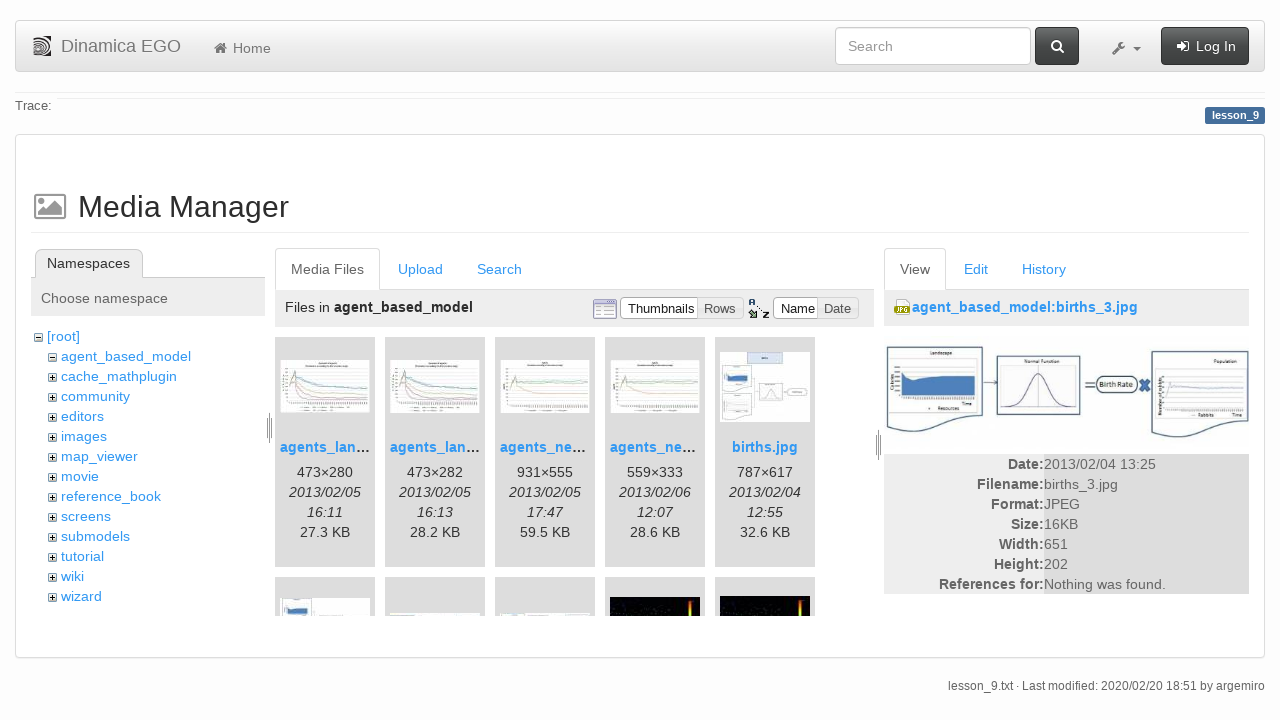

--- FILE ---
content_type: text/html; charset=utf-8
request_url: https://www.csr.ufmg.br/dinamica/dokuwiki/doku.php?id=lesson_9&image=agent_based_model%3Abirths_3.jpg&ns=agent_based_model&tab_details=view&do=media&tab_files=files
body_size: 8885
content:
<!DOCTYPE html>
<html xmlns="http://www.w3.org/1999/xhtml" xml:lang="en"
  lang="en" dir="ltr" class="no-js">
<head>
  <meta charset="UTF-8" />
  <meta http-equiv="X-UA-Compatible" content="IE=edge" />
  <title>lesson_9 [Dinamica EGO]</title>
  <script>(function(H){H.className=H.className.replace(/\bno-js\b/,'js')})(document.documentElement)</script>
  <meta name="viewport" content="width=device-width,initial-scale=1" />
  <link rel="shortcut icon" href="/dinamica/dokuwiki/lib/tpl/bootstrap3/images/favicon.ico" />
<link rel="apple-touch-icon" href="/dinamica/dokuwiki/lib/tpl/bootstrap3/images/apple-touch-icon.png" />
      <link type="text/css" rel="stylesheet" href="/dinamica/dokuwiki/lib/tpl/bootstrap3/assets/bootstrap/css/bootstrap.min.css" />
    <link type="text/css" rel="stylesheet" href="/dinamica/dokuwiki/lib/tpl/bootstrap3/assets/font-awesome/css/font-awesome.min.css" />
  <script type="text/javascript">/*<![CDATA[*/
    var TPL_CONFIG = {"tableFullWidth":1};
  /*!]]>*/</script>
  <meta name="generator" content="DokuWiki"/>
<meta name="robots" content="noindex,nofollow"/>
<link rel="search" type="application/opensearchdescription+xml" href="/dinamica/dokuwiki/lib/exe/opensearch.php" title="Dinamica EGO"/>
<link rel="start" href="/dinamica/dokuwiki/"/>
<link rel="contents" href="/dinamica/dokuwiki/doku.php?id=lesson_9&amp;do=index" title="Sitemap"/>
<link rel="alternate" type="application/rss+xml" title="Recent Changes" href="/dinamica/dokuwiki/feed.php"/>
<link rel="alternate" type="application/rss+xml" title="Current namespace" href="/dinamica/dokuwiki/feed.php?mode=list&amp;ns="/>
<link rel="alternate" type="text/html" title="Plain HTML" href="/dinamica/dokuwiki/doku.php?do=export_xhtml&amp;id=lesson_9"/>
<link rel="alternate" type="text/plain" title="Wiki Markup" href="/dinamica/dokuwiki/doku.php?do=export_raw&amp;id=lesson_9"/>
<link rel="stylesheet" type="text/css" href="/dinamica/dokuwiki/lib/exe/css.php?t=bootstrap3&amp;tseed=3aaee8ac0576a207c79c412156c1e2a8"/>
<!--[if gte IE 9]><!-->
<script type="text/javascript">/*<![CDATA[*/var NS='';var JSINFO = {"id":"lesson_9","namespace":"","relation":{"imageflow":null},"plugin_imagemap_mldummy":"\/dinamica\/dokuwiki\/lib\/exe\/fetch.php?media=wiki:dokuwiki-128.png","plugin_folded":{"hide":"hide","reveal":"reveal"},"ga":{"trackingId":"UA-67512405-1","anonymizeIp":true,"action":"media","trackOutboundLinks":false,"options":[],"pageview":"\/dinamica\/dokuwiki\/lesson_9?image=agent_based_model%3Abirths_3.jpg&ns=agent_based_model&tab_details=view&tab_files=files"},"move_renameokay":false};
/*!]]>*/</script>
<script type="text/javascript" charset="utf-8" src="/dinamica/dokuwiki/lib/exe/jquery.php?tseed=23f888679b4f1dc26eef34902aca964f"></script>
<script type="text/javascript" charset="utf-8" src="/dinamica/dokuwiki/lib/exe/js.php?t=bootstrap3&amp;tseed=3aaee8ac0576a207c79c412156c1e2a8"></script>
<!--<![endif]-->
  <script type="text/javascript" src="/dinamica/dokuwiki/lib/tpl/bootstrap3/assets/bootstrap/js/bootstrap.min.js"></script>
  <style type="text/css">
    body { padding-top: 20px; }
    .toc-affix { z-index:1024; top:10px; right:10px; }
  </style>
  <!-- HTML5 shim and Respond.js for IE8 support of HTML5 elements and media queries -->
  <!-- WARNING: Respond.js doesn't work if you view the page via file:// -->
  <!--[if lt IE 9]>
  <script type="text/javascript" src="https://oss.maxcdn.com/html5shiv/3.7.2/html5shiv.min.js"></script>
  <script type="text/javascript" src="https://oss.maxcdn.com/respond/1.4.2/respond.min.js"></script>
  <![endif]-->
</head>
<body class="default page-on-panel">
  <!--[if IE 8 ]><div id="IE8"><![endif]-->
  <div id="dokuwiki__site" class="container-fluid">
    <div id="dokuwiki__top" class="site dokuwiki mode_media tpl_bootstrap3    ">

      
      <!-- header -->
      <div id="dokuwiki__header">
        <nav class="navbar  navbar-default" role="navigation">

  <div class="container-fluid">

    <div class="navbar-header">

      <button class="navbar-toggle" type="button" data-toggle="collapse" data-target=".navbar-collapse">
        <span class="icon-bar"></span>
        <span class="icon-bar"></span>
        <span class="icon-bar"></span>
      </button>

      <a href="/dinamica/dokuwiki/doku.php?id=start"  accesskey="h" title="[H]" class="navbar-brand"><img src="/dinamica/dokuwiki/lib/tpl/bootstrap3/images/logo.png" alt="Dinamica EGO" class="pull-left" id="dw__logo" width="20" height="20" /> <span id="dw__title" >Dinamica EGO</span></a>
    </div>

    <div class="collapse navbar-collapse">

      <ul class="nav navbar-nav" id="dw__navbar">
        <li>
  <a href="/dinamica/dokuwiki/doku.php?id=start" ><i class="fa fa-fw fa-home"></i> Home</a></li>
      </ul>

      <div class="navbar-right">

                  <form action="/dinamica/dokuwiki/doku.php?id=start" accept-charset="utf-8" class="navbar-form navbar-left search" id="dw__search" method="get" role="search"><div class="no"><div class="form-group"><input type="hidden" name="do" value="search" /><input id="qsearch__in" type="search" placeholder="Search" accesskey="f" name="id" class="edit form-control" title="[F]" /></div> <button type="submit" class="btn btn-default" title="Search"><i class="fa fa-fw fa-search"></i><span class="hidden-lg hidden-md hidden-sm"> Search</span></button><div id="qsearch__out" class="panel panel-default ajax_qsearch JSpopup"></div></div></form>        
        
<ul class="nav navbar-nav" id="dw__tools">


  <li class="dropdown">

    <a href="#" class="dropdown-toggle" data-toggle="dropdown" title="">
      <i class="fa fa-fw fa-wrench"></i> <span class="hidden-lg hidden-md hidden-sm">Tools</span> <span class="caret"></span>
    </a>

    <ul class="dropdown-menu tools" role="menu">
    
      <li class="dropdown-header">
        <i class="fa fa-fw fa-user"></i> User Tools      </li>
      
            <li class="divider" role="separator"></li>
      
    
      <li class="dropdown-header">
        <i class="fa fa-fw fa-wrench"></i> Site Tools      </li>
      <li class="active"><a href="/dinamica/dokuwiki/doku.php?id=lesson_9&amp;do=media&amp;ns="  class="action media" rel="nofollow" title="Media Manager"><i class="fa fa-fw fa-picture-o"></i> Media Manager</a></li><li><a href="/dinamica/dokuwiki/doku.php?id=lesson_9&amp;do=index"  class="action index" accesskey="x" rel="nofollow" title="Sitemap [X]"><i class="fa fa-fw fa-sitemap"></i> Sitemap</a></li>
            <li class="divider" role="separator"></li>
      
    
      <li class="dropdown-header">
        <i class="fa fa-fw fa-file"></i> Page Tools      </li>
      <li><a href="/dinamica/dokuwiki/doku.php?id=lesson_9&amp;do="  class="action show" accesskey="v" rel="nofollow" title="Show page [V]"><i class="fa fa-fw fa-pencil-square-o"></i> Show page</a></li><li><a href="/dinamica/dokuwiki/doku.php?id=lesson_9&amp;do=revisions"  class="action revs" accesskey="o" rel="nofollow" title="Old revisions [O]"><i class="fa fa-fw fa-clock-o"></i> Old revisions</a></li><li><a href="/dinamica/dokuwiki/doku.php?id=lesson_9&amp;do=backlink"  class="action backlink" rel="nofollow" title="Backlinks"><i class="fa fa-fw fa-link"></i> Backlinks</a></li><li><a href="javascript:void(0);" class="fold_unfold_all" onclick="fold_unfold_all();" rel="nofollow" title="Fold/unfold all"><span>Fold/unfold all</span></a></li><li class="plugin_move_page"><a href=""><span>Rename Page</span></a></li><li><a href="/dinamica/dokuwiki/doku.php?id=lesson_9&amp;do=export_odt"  class="action export_odt" rel="nofollow" title="ODT export"><span>ODT export</span></a></li><li><a href="#dokuwiki__top"  class="action top" accesskey="t" rel="nofollow" title="Back to top [T]"><i class="fa fa-fw fa-chevron-up"></i> Back to top</a></li>
      
        </ul>
  </li>


</ul>


        <ul class="nav navbar-nav">

          
                    <li>
            <span class="dw__actions">
              <a href="/dinamica/dokuwiki/doku.php?id=lesson_9&amp;do=login&amp;sectok="  class="action login" rel="nofollow" title="Log In"><i class="fa fa-fw fa-sign-in"></i> Log In</a>            </span>
          </li>
          
        </ul>

        
      </div>

    </div>
  </div>
</nav>

      </div>
      <!-- /header -->

            
            <div id="dw__breadcrumbs">
        <hr/>
                        <div class="dw__breadcrumbs hidden-print">
          <span class="bchead">Trace:</span>        </div>
                <hr/>
      </div>
      
      <p class="pageId text-right">
        <span class="label label-primary">lesson_9</span>
      </p>

      <div id="dw__msgarea">
              </div>

      <main class="main row" role="main">

        
        <!-- ********** CONTENT ********** -->
        <article id="dokuwiki__content" class="container-fluid" >

          <div class="panel panel-default" > 
            <div class="page group panel-body">

                                          
              <div class="toc-affix pull-right hidden-print" data-spy="affix" data-offset-top="150">
                              </div>

              <!-- wikipage start -->
              <div id="mediamanager__page">
<h1>Media Manager</h1>
<div class="panel namespaces">
<h2>Namespaces</h2>
<div class="panelHeader">Choose namespace</div>
<div class="panelContent" id="media__tree">

<ul class="idx">
<li class="media level0 open"><img src="/dinamica/dokuwiki/lib/images/minus.gif" alt="−" /><div class="li"><a href="/dinamica/dokuwiki/doku.php?id=lesson_9&amp;ns=&amp;tab_files=files&amp;do=media&amp;tab_details=view&amp;image=agent_based_model%3Abirths_3.jpg" class="idx_dir">[root]</a></div>
<ul class="idx">
<li class="media level1 open"><img src="/dinamica/dokuwiki/lib/images/minus.gif" alt="−" /><div class="li"><a href="/dinamica/dokuwiki/doku.php?id=lesson_9&amp;ns=agent_based_model&amp;tab_files=files&amp;do=media&amp;tab_details=view&amp;image=agent_based_model%3Abirths_3.jpg" class="idx_dir">agent_based_model</a></div></li>
<li class="media level1 closed"><img src="/dinamica/dokuwiki/lib/images/plus.gif" alt="+" /><div class="li"><a href="/dinamica/dokuwiki/doku.php?id=lesson_9&amp;ns=cache_mathplugin&amp;tab_files=files&amp;do=media&amp;tab_details=view&amp;image=agent_based_model%3Abirths_3.jpg" class="idx_dir">cache_mathplugin</a></div></li>
<li class="media level1 closed"><img src="/dinamica/dokuwiki/lib/images/plus.gif" alt="+" /><div class="li"><a href="/dinamica/dokuwiki/doku.php?id=lesson_9&amp;ns=community&amp;tab_files=files&amp;do=media&amp;tab_details=view&amp;image=agent_based_model%3Abirths_3.jpg" class="idx_dir">community</a></div></li>
<li class="media level1 closed"><img src="/dinamica/dokuwiki/lib/images/plus.gif" alt="+" /><div class="li"><a href="/dinamica/dokuwiki/doku.php?id=lesson_9&amp;ns=editors&amp;tab_files=files&amp;do=media&amp;tab_details=view&amp;image=agent_based_model%3Abirths_3.jpg" class="idx_dir">editors</a></div></li>
<li class="media level1 closed"><img src="/dinamica/dokuwiki/lib/images/plus.gif" alt="+" /><div class="li"><a href="/dinamica/dokuwiki/doku.php?id=lesson_9&amp;ns=images&amp;tab_files=files&amp;do=media&amp;tab_details=view&amp;image=agent_based_model%3Abirths_3.jpg" class="idx_dir">images</a></div></li>
<li class="media level1 closed"><img src="/dinamica/dokuwiki/lib/images/plus.gif" alt="+" /><div class="li"><a href="/dinamica/dokuwiki/doku.php?id=lesson_9&amp;ns=map_viewer&amp;tab_files=files&amp;do=media&amp;tab_details=view&amp;image=agent_based_model%3Abirths_3.jpg" class="idx_dir">map_viewer</a></div></li>
<li class="media level1 closed"><img src="/dinamica/dokuwiki/lib/images/plus.gif" alt="+" /><div class="li"><a href="/dinamica/dokuwiki/doku.php?id=lesson_9&amp;ns=movie&amp;tab_files=files&amp;do=media&amp;tab_details=view&amp;image=agent_based_model%3Abirths_3.jpg" class="idx_dir">movie</a></div></li>
<li class="media level1 closed"><img src="/dinamica/dokuwiki/lib/images/plus.gif" alt="+" /><div class="li"><a href="/dinamica/dokuwiki/doku.php?id=lesson_9&amp;ns=reference_book&amp;tab_files=files&amp;do=media&amp;tab_details=view&amp;image=agent_based_model%3Abirths_3.jpg" class="idx_dir">reference_book</a></div></li>
<li class="media level1 closed"><img src="/dinamica/dokuwiki/lib/images/plus.gif" alt="+" /><div class="li"><a href="/dinamica/dokuwiki/doku.php?id=lesson_9&amp;ns=screens&amp;tab_files=files&amp;do=media&amp;tab_details=view&amp;image=agent_based_model%3Abirths_3.jpg" class="idx_dir">screens</a></div></li>
<li class="media level1 closed"><img src="/dinamica/dokuwiki/lib/images/plus.gif" alt="+" /><div class="li"><a href="/dinamica/dokuwiki/doku.php?id=lesson_9&amp;ns=submodels&amp;tab_files=files&amp;do=media&amp;tab_details=view&amp;image=agent_based_model%3Abirths_3.jpg" class="idx_dir">submodels</a></div></li>
<li class="media level1 closed"><img src="/dinamica/dokuwiki/lib/images/plus.gif" alt="+" /><div class="li"><a href="/dinamica/dokuwiki/doku.php?id=lesson_9&amp;ns=tutorial&amp;tab_files=files&amp;do=media&amp;tab_details=view&amp;image=agent_based_model%3Abirths_3.jpg" class="idx_dir">tutorial</a></div></li>
<li class="media level1 closed"><img src="/dinamica/dokuwiki/lib/images/plus.gif" alt="+" /><div class="li"><a href="/dinamica/dokuwiki/doku.php?id=lesson_9&amp;ns=wiki&amp;tab_files=files&amp;do=media&amp;tab_details=view&amp;image=agent_based_model%3Abirths_3.jpg" class="idx_dir">wiki</a></div></li>
<li class="media level1 closed"><img src="/dinamica/dokuwiki/lib/images/plus.gif" alt="+" /><div class="li"><a href="/dinamica/dokuwiki/doku.php?id=lesson_9&amp;ns=wizard&amp;tab_files=files&amp;do=media&amp;tab_details=view&amp;image=agent_based_model%3Abirths_3.jpg" class="idx_dir">wizard</a></div></li>
</ul></li>
</ul>
</div>
</div>
<div class="panel filelist">
<h2 class="a11y">Media Files</h2>
<ul class="tabs">
<li><strong>Media Files</strong></li>
<li><a href="/dinamica/dokuwiki/doku.php?id=lesson_9&amp;tab_files=upload&amp;do=media&amp;tab_details=view&amp;image=agent_based_model%3Abirths_3.jpg&amp;ns=agent_based_model">Upload</a></li>
<li><a href="/dinamica/dokuwiki/doku.php?id=lesson_9&amp;tab_files=search&amp;do=media&amp;tab_details=view&amp;image=agent_based_model%3Abirths_3.jpg&amp;ns=agent_based_model">Search</a></li>
</ul>
<div class="panelHeader">
<h3>Files in <strong>agent_based_model</strong></h3>
<form class="options" method="get" action="/dinamica/dokuwiki/doku.php?id=lesson_9" accept-charset="utf-8"><div class="no">
<input type="hidden" name="do" value="media" /><input type="hidden" name="tab_files" value="files" /><input type="hidden" name="tab_details" value="view" /><input type="hidden" name="image" value="agent_based_model:births_3.jpg" /><input type="hidden" name="ns" value="agent_based_model" /><ul>
<li class="listType"><label class="thumbs" for="listType__thumbs"><input type="radio" id="listType__thumbs" name="list_dwmedia" value="thumbs" checked="checked" /> <span>Thumbnails</span></label>
<label class="rows" for="listType__rows"><input type="radio" id="listType__rows" name="list_dwmedia" value="rows" /> <span>Rows</span></label>
</li>
<li class="sortBy"><label class="name" for="sortBy__name"><input type="radio" id="sortBy__name" name="sort_dwmedia" value="name" checked="checked" /> <span>Name</span></label>
<label class="date" for="sortBy__date"><input type="radio" id="sortBy__date" name="sort_dwmedia" value="date" /> <span>Date</span></label>
</li>
<li><button type="submit">Apply</button>
</li>
</ul>
</div></form>
</div>
<div class="panelContent">
<ul class="thumbs"><li><dl title="agent_based_model:agents_landscape.jpg">
<dt><a id="l_:agent_based_model:agents_landscape.jpg" class="image thumb" href="/dinamica/dokuwiki/doku.php?id=lesson_9&amp;image=agent_based_model%3Aagents_landscape.jpg&amp;ns=agent_based_model&amp;tab_details=view&amp;do=media&amp;tab_files=files"><img src="/dinamica/dokuwiki/lib/exe/fetch.php?w=90&amp;h=53&amp;t=1360080714&amp;tok=772ef4&amp;media=agent_based_model:agents_landscape.jpg" alt="agent_based_model:agents_landscape.jpg" /></a></dt>
<dd class="name"><a href="/dinamica/dokuwiki/doku.php?id=lesson_9&amp;image=agent_based_model%3Aagents_landscape.jpg&amp;ns=agent_based_model&amp;tab_details=view&amp;do=media&amp;tab_files=files" id="h_:agent_based_model:agents_landscape.jpg">agents_landscape.jpg</a></dd>
<dd class="size">473&#215;280</dd>
<dd class="date">2013/02/05 16:11</dd>
<dd class="filesize">27.3 KB</dd>
</dl></li>
<li><dl title="agent_based_model:agents_landscape2.jpg">
<dt><a id="l_:agent_based_model:agents_landscape2.jpg" class="image thumb" href="/dinamica/dokuwiki/doku.php?id=lesson_9&amp;image=agent_based_model%3Aagents_landscape2.jpg&amp;ns=agent_based_model&amp;tab_details=view&amp;do=media&amp;tab_files=files"><img src="/dinamica/dokuwiki/lib/exe/fetch.php?w=90&amp;h=53&amp;t=1360080828&amp;tok=cbfb0f&amp;media=agent_based_model:agents_landscape2.jpg" alt="agent_based_model:agents_landscape2.jpg" /></a></dt>
<dd class="name"><a href="/dinamica/dokuwiki/doku.php?id=lesson_9&amp;image=agent_based_model%3Aagents_landscape2.jpg&amp;ns=agent_based_model&amp;tab_details=view&amp;do=media&amp;tab_files=files" id="h_:agent_based_model:agents_landscape2.jpg">agents_landscape2.jpg</a></dd>
<dd class="size">473&#215;282</dd>
<dd class="date">2013/02/05 16:13</dd>
<dd class="filesize">28.2 KB</dd>
</dl></li>
<li><dl title="agent_based_model:agents_new.jpg">
<dt><a id="l_:agent_based_model:agents_new.jpg" class="image thumb" href="/dinamica/dokuwiki/doku.php?id=lesson_9&amp;image=agent_based_model%3Aagents_new.jpg&amp;ns=agent_based_model&amp;tab_details=view&amp;do=media&amp;tab_files=files"><img src="/dinamica/dokuwiki/lib/exe/fetch.php?w=90&amp;h=53&amp;t=1360086442&amp;tok=c89ec0&amp;media=agent_based_model:agents_new.jpg" alt="agent_based_model:agents_new.jpg" /></a></dt>
<dd class="name"><a href="/dinamica/dokuwiki/doku.php?id=lesson_9&amp;image=agent_based_model%3Aagents_new.jpg&amp;ns=agent_based_model&amp;tab_details=view&amp;do=media&amp;tab_files=files" id="h_:agent_based_model:agents_new.jpg">agents_new.jpg</a></dd>
<dd class="size">931&#215;555</dd>
<dd class="date">2013/02/05 17:47</dd>
<dd class="filesize">59.5 KB</dd>
</dl></li>
<li><dl title="agent_based_model:agents_new2.jpg">
<dt><a id="l_:agent_based_model:agents_new2.jpg" class="image thumb" href="/dinamica/dokuwiki/doku.php?id=lesson_9&amp;image=agent_based_model%3Aagents_new2.jpg&amp;ns=agent_based_model&amp;tab_details=view&amp;do=media&amp;tab_files=files"><img src="/dinamica/dokuwiki/lib/exe/fetch.php?w=90&amp;h=53&amp;t=1360152448&amp;tok=12f17b&amp;media=agent_based_model:agents_new2.jpg" alt="agent_based_model:agents_new2.jpg" /></a></dt>
<dd class="name"><a href="/dinamica/dokuwiki/doku.php?id=lesson_9&amp;image=agent_based_model%3Aagents_new2.jpg&amp;ns=agent_based_model&amp;tab_details=view&amp;do=media&amp;tab_files=files" id="h_:agent_based_model:agents_new2.jpg">agents_new2.jpg</a></dd>
<dd class="size">559&#215;333</dd>
<dd class="date">2013/02/06 12:07</dd>
<dd class="filesize">28.6 KB</dd>
</dl></li>
<li><dl title="agent_based_model:births.jpg">
<dt><a id="l_:agent_based_model:births.jpg" class="image thumb" href="/dinamica/dokuwiki/doku.php?id=lesson_9&amp;image=agent_based_model%3Abirths.jpg&amp;ns=agent_based_model&amp;tab_details=view&amp;do=media&amp;tab_files=files"><img src="/dinamica/dokuwiki/lib/exe/fetch.php?w=90&amp;h=70&amp;t=1359982536&amp;tok=d43c49&amp;media=agent_based_model:births.jpg" alt="agent_based_model:births.jpg" /></a></dt>
<dd class="name"><a href="/dinamica/dokuwiki/doku.php?id=lesson_9&amp;image=agent_based_model%3Abirths.jpg&amp;ns=agent_based_model&amp;tab_details=view&amp;do=media&amp;tab_files=files" id="h_:agent_based_model:births.jpg">births.jpg</a></dd>
<dd class="size">787&#215;617</dd>
<dd class="date">2013/02/04 12:55</dd>
<dd class="filesize">32.6 KB</dd>
</dl></li>
<li><dl title="agent_based_model:births_2.jpg">
<dt><a id="l_:agent_based_model:births_2.jpg" class="image thumb" href="/dinamica/dokuwiki/doku.php?id=lesson_9&amp;image=agent_based_model%3Abirths_2.jpg&amp;ns=agent_based_model&amp;tab_details=view&amp;do=media&amp;tab_files=files"><img src="/dinamica/dokuwiki/lib/exe/fetch.php?w=90&amp;h=57&amp;t=1359982642&amp;tok=d3d60e&amp;media=agent_based_model:births_2.jpg" alt="agent_based_model:births_2.jpg" /></a></dt>
<dd class="name"><a href="/dinamica/dokuwiki/doku.php?id=lesson_9&amp;image=agent_based_model%3Abirths_2.jpg&amp;ns=agent_based_model&amp;tab_details=view&amp;do=media&amp;tab_files=files" id="h_:agent_based_model:births_2.jpg">births_2.jpg</a></dd>
<dd class="size">787&#215;502</dd>
<dd class="date">2013/02/04 12:57</dd>
<dd class="filesize">29.2 KB</dd>
</dl></li>
<li><dl title="agent_based_model:births_3.jpg">
<dt><a id="l_:agent_based_model:births_3.jpg" class="image thumb" href="/dinamica/dokuwiki/doku.php?id=lesson_9&amp;image=agent_based_model%3Abirths_3.jpg&amp;ns=agent_based_model&amp;tab_details=view&amp;do=media&amp;tab_files=files"><img src="/dinamica/dokuwiki/lib/exe/fetch.php?w=90&amp;h=27&amp;t=1359984312&amp;tok=db5765&amp;media=agent_based_model:births_3.jpg" alt="agent_based_model:births_3.jpg" /></a></dt>
<dd class="name"><a href="/dinamica/dokuwiki/doku.php?id=lesson_9&amp;image=agent_based_model%3Abirths_3.jpg&amp;ns=agent_based_model&amp;tab_details=view&amp;do=media&amp;tab_files=files" id="h_:agent_based_model:births_3.jpg">births_3.jpg</a></dd>
<dd class="size">651&#215;202</dd>
<dd class="date">2013/02/04 13:25</dd>
<dd class="filesize">15.6 KB</dd>
</dl></li>
<li><dl title="agent_based_model:births_4.jpg">
<dt><a id="l_:agent_based_model:births_4.jpg" class="image thumb" href="/dinamica/dokuwiki/doku.php?id=lesson_9&amp;image=agent_based_model%3Abirths_4.jpg&amp;ns=agent_based_model&amp;tab_details=view&amp;do=media&amp;tab_files=files"><img src="/dinamica/dokuwiki/lib/exe/fetch.php?w=90&amp;h=27&amp;t=1359985706&amp;tok=461768&amp;media=agent_based_model:births_4.jpg" alt="agent_based_model:births_4.jpg" /></a></dt>
<dd class="name"><a href="/dinamica/dokuwiki/doku.php?id=lesson_9&amp;image=agent_based_model%3Abirths_4.jpg&amp;ns=agent_based_model&amp;tab_details=view&amp;do=media&amp;tab_files=files" id="h_:agent_based_model:births_4.jpg">births_4.jpg</a></dd>
<dd class="size">877&#215;270</dd>
<dd class="date">2013/02/04 13:48</dd>
<dd class="filesize">24.2 KB</dd>
</dl></li>
<li><dl title="agent_based_model:coelhos.jpg">
<dt><a id="l_:agent_based_model:coelhos.jpg" class="image thumb" href="/dinamica/dokuwiki/doku.php?id=lesson_9&amp;image=agent_based_model%3Acoelhos.jpg&amp;ns=agent_based_model&amp;tab_details=view&amp;do=media&amp;tab_files=files"><img src="/dinamica/dokuwiki/lib/exe/fetch.php?w=90&amp;h=60&amp;t=1360072440&amp;tok=81da68&amp;media=agent_based_model:coelhos.jpg" alt="agent_based_model:coelhos.jpg" /></a></dt>
<dd class="name"><a href="/dinamica/dokuwiki/doku.php?id=lesson_9&amp;image=agent_based_model%3Acoelhos.jpg&amp;ns=agent_based_model&amp;tab_details=view&amp;do=media&amp;tab_files=files" id="h_:agent_based_model:coelhos.jpg">coelhos.jpg</a></dd>
<dd class="size">979&#215;663</dd>
<dd class="date">2013/02/05 13:54</dd>
<dd class="filesize">97.9 KB</dd>
</dl></li>
<li><dl title="agent_based_model:coelhos2.jpg">
<dt><a id="l_:agent_based_model:coelhos2.jpg" class="image thumb" href="/dinamica/dokuwiki/doku.php?id=lesson_9&amp;image=agent_based_model%3Acoelhos2.jpg&amp;ns=agent_based_model&amp;tab_details=view&amp;do=media&amp;tab_files=files"><img src="/dinamica/dokuwiki/lib/exe/fetch.php?w=90&amp;h=61&amp;t=1360254330&amp;tok=47fac4&amp;media=agent_based_model:coelhos2.jpg" alt="agent_based_model:coelhos2.jpg" /></a></dt>
<dd class="name"><a href="/dinamica/dokuwiki/doku.php?id=lesson_9&amp;image=agent_based_model%3Acoelhos2.jpg&amp;ns=agent_based_model&amp;tab_details=view&amp;do=media&amp;tab_files=files" id="h_:agent_based_model:coelhos2.jpg">coelhos2.jpg</a></dd>
<dd class="size">587&#215;398</dd>
<dd class="date">2013/02/07 16:25</dd>
<dd class="filesize">63.1 KB</dd>
</dl></li>
<li><dl title="agent_based_model:coelhos4.jpg">
<dt><a id="l_:agent_based_model:coelhos4.jpg" class="image thumb" href="/dinamica/dokuwiki/doku.php?id=lesson_9&amp;image=agent_based_model%3Acoelhos4.jpg&amp;ns=agent_based_model&amp;tab_details=view&amp;do=media&amp;tab_files=files"><img src="/dinamica/dokuwiki/lib/exe/fetch.php?w=90&amp;h=89&amp;t=1360254922&amp;tok=2c037b&amp;media=agent_based_model:coelhos4.jpg" alt="agent_based_model:coelhos4.jpg" /></a></dt>
<dd class="name"><a href="/dinamica/dokuwiki/doku.php?id=lesson_9&amp;image=agent_based_model%3Acoelhos4.jpg&amp;ns=agent_based_model&amp;tab_details=view&amp;do=media&amp;tab_files=files" id="h_:agent_based_model:coelhos4.jpg">coelhos4.jpg</a></dd>
<dd class="size">377&#215;376</dd>
<dd class="date">2013/02/07 16:35</dd>
<dd class="filesize">11.2 KB</dd>
</dl></li>
<li><dl title="agent_based_model:deaths_by_starvation.jpg">
<dt><a id="l_:agent_based_model:deaths_by_starvation.jpg" class="image thumb" href="/dinamica/dokuwiki/doku.php?id=lesson_9&amp;image=agent_based_model%3Adeaths_by_starvation.jpg&amp;ns=agent_based_model&amp;tab_details=view&amp;do=media&amp;tab_files=files"><img src="/dinamica/dokuwiki/lib/exe/fetch.php?w=90&amp;h=53&amp;t=1360343896&amp;tok=25b94b&amp;media=agent_based_model:deaths_by_starvation.jpg" alt="agent_based_model:deaths_by_starvation.jpg" /></a></dt>
<dd class="name"><a href="/dinamica/dokuwiki/doku.php?id=lesson_9&amp;image=agent_based_model%3Adeaths_by_starvation.jpg&amp;ns=agent_based_model&amp;tab_details=view&amp;do=media&amp;tab_files=files" id="h_:agent_based_model:deaths_by_starvation.jpg">deaths_by_starvation.jpg</a></dd>
<dd class="size">932&#215;555</dd>
<dd class="date">2013/02/08 17:18</dd>
<dd class="filesize">63.4 KB</dd>
</dl></li>
<li><dl title="agent_based_model:deaths_by_starvation2.jpg">
<dt><a id="l_:agent_based_model:deaths_by_starvation2.jpg" class="image thumb" href="/dinamica/dokuwiki/doku.php?id=lesson_9&amp;image=agent_based_model%3Adeaths_by_starvation2.jpg&amp;ns=agent_based_model&amp;tab_details=view&amp;do=media&amp;tab_files=files"><img src="/dinamica/dokuwiki/lib/exe/fetch.php?w=90&amp;h=53&amp;t=1360343978&amp;tok=5eec68&amp;media=agent_based_model:deaths_by_starvation2.jpg" alt="agent_based_model:deaths_by_starvation2.jpg" /></a></dt>
<dd class="name"><a href="/dinamica/dokuwiki/doku.php?id=lesson_9&amp;image=agent_based_model%3Adeaths_by_starvation2.jpg&amp;ns=agent_based_model&amp;tab_details=view&amp;do=media&amp;tab_files=files" id="h_:agent_based_model:deaths_by_starvation2.jpg">deaths_by_starvation2.jpg</a></dd>
<dd class="size">652&#215;389</dd>
<dd class="date">2013/02/08 17:19</dd>
<dd class="filesize">36.2 KB</dd>
</dl></li>
<li><dl title="agent_based_model:deaths_by_starvation3.jpg">
<dt><a id="l_:agent_based_model:deaths_by_starvation3.jpg" class="image thumb" href="/dinamica/dokuwiki/doku.php?id=lesson_9&amp;image=agent_based_model%3Adeaths_by_starvation3.jpg&amp;ns=agent_based_model&amp;tab_details=view&amp;do=media&amp;tab_files=files"><img src="/dinamica/dokuwiki/lib/exe/fetch.php?w=90&amp;h=53&amp;t=1360344068&amp;tok=dc42f4&amp;media=agent_based_model:deaths_by_starvation3.jpg" alt="agent_based_model:deaths_by_starvation3.jpg" /></a></dt>
<dd class="name"><a href="/dinamica/dokuwiki/doku.php?id=lesson_9&amp;image=agent_based_model%3Adeaths_by_starvation3.jpg&amp;ns=agent_based_model&amp;tab_details=view&amp;do=media&amp;tab_files=files" id="h_:agent_based_model:deaths_by_starvation3.jpg">deaths_by_starvation3.jpg</a></dd>
<dd class="size">559&#215;333</dd>
<dd class="date">2013/02/08 17:21</dd>
<dd class="filesize">29.9 KB</dd>
</dl></li>
<li><dl title="agent_based_model:dfferent_intakes.jpg">
<dt><a id="l_:agent_based_model:dfferent_intakes.jpg" class="image thumb" href="/dinamica/dokuwiki/doku.php?id=lesson_9&amp;image=agent_based_model%3Adfferent_intakes.jpg&amp;ns=agent_based_model&amp;tab_details=view&amp;do=media&amp;tab_files=files"><img src="/dinamica/dokuwiki/lib/exe/fetch.php?w=90&amp;h=57&amp;t=1360081724&amp;tok=e00932&amp;media=agent_based_model:dfferent_intakes.jpg" alt="agent_based_model:dfferent_intakes.jpg" /></a></dt>
<dd class="name"><a href="/dinamica/dokuwiki/doku.php?id=lesson_9&amp;image=agent_based_model%3Adfferent_intakes.jpg&amp;ns=agent_based_model&amp;tab_details=view&amp;do=media&amp;tab_files=files" id="h_:agent_based_model:dfferent_intakes.jpg">dfferent_intakes.jpg</a></dd>
<dd class="size">550&#215;352</dd>
<dd class="date">2013/02/05 16:28</dd>
<dd class="filesize">37.5 KB</dd>
</dl></li>
<li><dl title="agent_based_model:gini_calculation.jpg">
<dt><a id="l_:agent_based_model:gini_calculation.jpg" class="image thumb" href="/dinamica/dokuwiki/doku.php?id=lesson_9&amp;image=agent_based_model%3Agini_calculation.jpg&amp;ns=agent_based_model&amp;tab_details=view&amp;do=media&amp;tab_files=files"><img src="/dinamica/dokuwiki/lib/exe/fetch.php?w=90&amp;h=22&amp;t=1361205812&amp;tok=b22976&amp;media=agent_based_model:gini_calculation.jpg" alt="agent_based_model:gini_calculation.jpg" /></a></dt>
<dd class="name"><a href="/dinamica/dokuwiki/doku.php?id=lesson_9&amp;image=agent_based_model%3Agini_calculation.jpg&amp;ns=agent_based_model&amp;tab_details=view&amp;do=media&amp;tab_files=files" id="h_:agent_based_model:gini_calculation.jpg">gini_calculation.jpg</a></dd>
<dd class="size">451&#215;111</dd>
<dd class="date">2013/02/18 16:43</dd>
<dd class="filesize">5.4 KB</dd>
</dl></li>
<li><dl title="agent_based_model:gini_calculation1.jpg">
<dt><a id="l_:agent_based_model:gini_calculation1.jpg" class="image thumb" href="/dinamica/dokuwiki/doku.php?id=lesson_9&amp;image=agent_based_model%3Agini_calculation1.jpg&amp;ns=agent_based_model&amp;tab_details=view&amp;do=media&amp;tab_files=files"><img src="/dinamica/dokuwiki/lib/exe/fetch.php?w=90&amp;h=74&amp;t=1361201338&amp;tok=bd7385&amp;media=agent_based_model:gini_calculation1.jpg" alt="agent_based_model:gini_calculation1.jpg" /></a></dt>
<dd class="name"><a href="/dinamica/dokuwiki/doku.php?id=lesson_9&amp;image=agent_based_model%3Agini_calculation1.jpg&amp;ns=agent_based_model&amp;tab_details=view&amp;do=media&amp;tab_files=files" id="h_:agent_based_model:gini_calculation1.jpg">gini_calculation1.jpg</a></dd>
<dd class="size">287&#215;237</dd>
<dd class="date">2013/02/18 15:28</dd>
<dd class="filesize">5.1 KB</dd>
</dl></li>
<li><dl title="agent_based_model:gini_calculation2.jpg">
<dt><a id="l_:agent_based_model:gini_calculation2.jpg" class="image thumb" href="/dinamica/dokuwiki/doku.php?id=lesson_9&amp;image=agent_based_model%3Agini_calculation2.jpg&amp;ns=agent_based_model&amp;tab_details=view&amp;do=media&amp;tab_files=files"><img src="/dinamica/dokuwiki/lib/exe/fetch.php?w=90&amp;h=30&amp;t=1361201338&amp;tok=f6b4a3&amp;media=agent_based_model:gini_calculation2.jpg" alt="agent_based_model:gini_calculation2.jpg" /></a></dt>
<dd class="name"><a href="/dinamica/dokuwiki/doku.php?id=lesson_9&amp;image=agent_based_model%3Agini_calculation2.jpg&amp;ns=agent_based_model&amp;tab_details=view&amp;do=media&amp;tab_files=files" id="h_:agent_based_model:gini_calculation2.jpg">gini_calculation2.jpg</a></dd>
<dd class="size">325&#215;111</dd>
<dd class="date">2013/02/18 15:28</dd>
<dd class="filesize">4.2 KB</dd>
</dl></li>
<li><dl title="agent_based_model:gini_calculation3.jpg">
<dt><a id="l_:agent_based_model:gini_calculation3.jpg" class="image thumb" href="/dinamica/dokuwiki/doku.php?id=lesson_9&amp;image=agent_based_model%3Agini_calculation3.jpg&amp;ns=agent_based_model&amp;tab_details=view&amp;do=media&amp;tab_files=files"><img src="/dinamica/dokuwiki/lib/exe/fetch.php?w=90&amp;h=35&amp;t=1361201338&amp;tok=55f4f8&amp;media=agent_based_model:gini_calculation3.jpg" alt="agent_based_model:gini_calculation3.jpg" /></a></dt>
<dd class="name"><a href="/dinamica/dokuwiki/doku.php?id=lesson_9&amp;image=agent_based_model%3Agini_calculation3.jpg&amp;ns=agent_based_model&amp;tab_details=view&amp;do=media&amp;tab_files=files" id="h_:agent_based_model:gini_calculation3.jpg">gini_calculation3.jpg</a></dd>
<dd class="size">534&#215;211</dd>
<dd class="date">2013/02/18 15:28</dd>
<dd class="filesize">8.3 KB</dd>
</dl></li>
<li><dl title="agent_based_model:gini_coeffcient3.jpg">
<dt><a id="l_:agent_based_model:gini_coeffcient3.jpg" class="image thumb" href="/dinamica/dokuwiki/doku.php?id=lesson_9&amp;image=agent_based_model%3Agini_coeffcient3.jpg&amp;ns=agent_based_model&amp;tab_details=view&amp;do=media&amp;tab_files=files"><img src="/dinamica/dokuwiki/lib/exe/fetch.php?w=90&amp;h=53&amp;t=1360080070&amp;tok=bef61a&amp;media=agent_based_model:gini_coeffcient3.jpg" alt="agent_based_model:gini_coeffcient3.jpg" /></a></dt>
<dd class="name"><a href="/dinamica/dokuwiki/doku.php?id=lesson_9&amp;image=agent_based_model%3Agini_coeffcient3.jpg&amp;ns=agent_based_model&amp;tab_details=view&amp;do=media&amp;tab_files=files" id="h_:agent_based_model:gini_coeffcient3.jpg">gini_coeffcient3.jpg</a></dd>
<dd class="size">652&#215;389</dd>
<dd class="date">2013/02/05 16:01</dd>
<dd class="filesize">41.9 KB</dd>
</dl></li>
<li><dl title="agent_based_model:gini_coefficient.jpg">
<dt><a id="l_:agent_based_model:gini_coefficient.jpg" class="image thumb" href="/dinamica/dokuwiki/doku.php?id=lesson_9&amp;image=agent_based_model%3Agini_coefficient.jpg&amp;ns=agent_based_model&amp;tab_details=view&amp;do=media&amp;tab_files=files"><img src="/dinamica/dokuwiki/lib/exe/fetch.php?w=90&amp;h=53&amp;t=1360079804&amp;tok=c3f3cc&amp;media=agent_based_model:gini_coefficient.jpg" alt="agent_based_model:gini_coefficient.jpg" /></a></dt>
<dd class="name"><a href="/dinamica/dokuwiki/doku.php?id=lesson_9&amp;image=agent_based_model%3Agini_coefficient.jpg&amp;ns=agent_based_model&amp;tab_details=view&amp;do=media&amp;tab_files=files" id="h_:agent_based_model:gini_coefficient.jpg">gini_coefficient.jpg</a></dd>
<dd class="size">932&#215;555</dd>
<dd class="date">2013/02/05 15:56</dd>
<dd class="filesize">74.3 KB</dd>
</dl></li>
<li><dl title="agent_based_model:gini_coefficient2.jpg">
<dt><a id="l_:agent_based_model:gini_coefficient2.jpg" class="image thumb" href="/dinamica/dokuwiki/doku.php?id=lesson_9&amp;image=agent_based_model%3Agini_coefficient2.jpg&amp;ns=agent_based_model&amp;tab_details=view&amp;do=media&amp;tab_files=files"><img src="/dinamica/dokuwiki/lib/exe/fetch.php?w=90&amp;h=53&amp;t=1360079942&amp;tok=4bece3&amp;media=agent_based_model:gini_coefficient2.jpg" alt="agent_based_model:gini_coefficient2.jpg" /></a></dt>
<dd class="name"><a href="/dinamica/dokuwiki/doku.php?id=lesson_9&amp;image=agent_based_model%3Agini_coefficient2.jpg&amp;ns=agent_based_model&amp;tab_details=view&amp;do=media&amp;tab_files=files" id="h_:agent_based_model:gini_coefficient2.jpg">gini_coefficient2.jpg</a></dd>
<dd class="size">587&#215;350</dd>
<dd class="date">2013/02/05 15:59</dd>
<dd class="filesize">36.1 KB</dd>
</dl></li>
<li><dl title="agent_based_model:gini_coefficient_new.jpg">
<dt><a id="l_:agent_based_model:gini_coefficient_new.jpg" class="image thumb" href="/dinamica/dokuwiki/doku.php?id=lesson_9&amp;image=agent_based_model%3Agini_coefficient_new.jpg&amp;ns=agent_based_model&amp;tab_details=view&amp;do=media&amp;tab_files=files"><img src="/dinamica/dokuwiki/lib/exe/fetch.php?w=90&amp;h=53&amp;t=1360086442&amp;tok=e32e83&amp;media=agent_based_model:gini_coefficient_new.jpg" alt="agent_based_model:gini_coefficient_new.jpg" /></a></dt>
<dd class="name"><a href="/dinamica/dokuwiki/doku.php?id=lesson_9&amp;image=agent_based_model%3Agini_coefficient_new.jpg&amp;ns=agent_based_model&amp;tab_details=view&amp;do=media&amp;tab_files=files" id="h_:agent_based_model:gini_coefficient_new.jpg">gini_coefficient_new.jpg</a></dd>
<dd class="size">931&#215;555</dd>
<dd class="date">2013/02/05 17:47</dd>
<dd class="filesize">62 KB</dd>
</dl></li>
<li><dl title="agent_based_model:gini_coefficient_new2.jpg">
<dt><a id="l_:agent_based_model:gini_coefficient_new2.jpg" class="image thumb" href="/dinamica/dokuwiki/doku.php?id=lesson_9&amp;image=agent_based_model%3Agini_coefficient_new2.jpg&amp;ns=agent_based_model&amp;tab_details=view&amp;do=media&amp;tab_files=files"><img src="/dinamica/dokuwiki/lib/exe/fetch.php?w=90&amp;h=53&amp;t=1360152448&amp;tok=838808&amp;media=agent_based_model:gini_coefficient_new2.jpg" alt="agent_based_model:gini_coefficient_new2.jpg" /></a></dt>
<dd class="name"><a href="/dinamica/dokuwiki/doku.php?id=lesson_9&amp;image=agent_based_model%3Agini_coefficient_new2.jpg&amp;ns=agent_based_model&amp;tab_details=view&amp;do=media&amp;tab_files=files" id="h_:agent_based_model:gini_coefficient_new2.jpg">gini_coefficient_new2.jpg</a></dd>
<dd class="size">587&#215;350</dd>
<dd class="date">2013/02/06 12:07</dd>
<dd class="filesize">30.5 KB</dd>
</dl></li>
<li><dl title="agent_based_model:heterogeneos_landscape.png">
<dt><a id="l_:agent_based_model:heterogeneos_landscape.png" class="image thumb" href="/dinamica/dokuwiki/doku.php?id=lesson_9&amp;image=agent_based_model%3Aheterogeneos_landscape.png&amp;ns=agent_based_model&amp;tab_details=view&amp;do=media&amp;tab_files=files"><img src="/dinamica/dokuwiki/lib/exe/fetch.php?w=90&amp;h=60&amp;t=1360158360&amp;tok=cb8eb7&amp;media=agent_based_model:heterogeneos_landscape.png" alt="agent_based_model:heterogeneos_landscape.png" /></a></dt>
<dd class="name"><a href="/dinamica/dokuwiki/doku.php?id=lesson_9&amp;image=agent_based_model%3Aheterogeneos_landscape.png&amp;ns=agent_based_model&amp;tab_details=view&amp;do=media&amp;tab_files=files" id="h_:agent_based_model:heterogeneos_landscape.png">heterogeneos_landscape.png</a></dd>
<dd class="size">979&#215;663</dd>
<dd class="date">2013/02/06 13:46</dd>
<dd class="filesize">17.9 KB</dd>
</dl></li>
<li><dl title="agent_based_model:heterogeneos_landscape2.jpg">
<dt><a id="l_:agent_based_model:heterogeneos_landscape2.jpg" class="image thumb" href="/dinamica/dokuwiki/doku.php?id=lesson_9&amp;image=agent_based_model%3Aheterogeneos_landscape2.jpg&amp;ns=agent_based_model&amp;tab_details=view&amp;do=media&amp;tab_files=files"><img src="/dinamica/dokuwiki/lib/exe/fetch.php?w=90&amp;h=61&amp;t=1360255662&amp;tok=ec1f47&amp;media=agent_based_model:heterogeneos_landscape2.jpg" alt="agent_based_model:heterogeneos_landscape2.jpg" /></a></dt>
<dd class="name"><a href="/dinamica/dokuwiki/doku.php?id=lesson_9&amp;image=agent_based_model%3Aheterogeneos_landscape2.jpg&amp;ns=agent_based_model&amp;tab_details=view&amp;do=media&amp;tab_files=files" id="h_:agent_based_model:heterogeneos_landscape2.jpg">heterogeneos_landscape2.jpg</a></dd>
<dd class="size">587&#215;398</dd>
<dd class="date">2013/02/07 16:47</dd>
<dd class="filesize">20.4 KB</dd>
</dl></li>
<li><dl title="agent_based_model:heterogeneos_landscape_50.png">
<dt><a id="l_:agent_based_model:heterogeneos_landscape_50.png" class="image thumb" href="/dinamica/dokuwiki/doku.php?id=lesson_9&amp;image=agent_based_model%3Aheterogeneos_landscape_50.png&amp;ns=agent_based_model&amp;tab_details=view&amp;do=media&amp;tab_files=files"><img src="/dinamica/dokuwiki/lib/exe/fetch.php?w=90&amp;h=60&amp;t=1360158360&amp;tok=6988ec&amp;media=agent_based_model:heterogeneos_landscape_50.png" alt="agent_based_model:heterogeneos_landscape_50.png" /></a></dt>
<dd class="name"><a href="/dinamica/dokuwiki/doku.php?id=lesson_9&amp;image=agent_based_model%3Aheterogeneos_landscape_50.png&amp;ns=agent_based_model&amp;tab_details=view&amp;do=media&amp;tab_files=files" id="h_:agent_based_model:heterogeneos_landscape_50.png">heterogeneos_landscape_50.png</a></dd>
<dd class="size">979&#215;663</dd>
<dd class="date">2013/02/06 13:46</dd>
<dd class="filesize">16.1 KB</dd>
</dl></li>
<li><dl title="agent_based_model:heterogeneos_landscape_50_2.jpg">
<dt><a id="l_:agent_based_model:heterogeneos_landscape_50_2.jpg" class="image thumb" href="/dinamica/dokuwiki/doku.php?id=lesson_9&amp;image=agent_based_model%3Aheterogeneos_landscape_50_2.jpg&amp;ns=agent_based_model&amp;tab_details=view&amp;do=media&amp;tab_files=files"><img src="/dinamica/dokuwiki/lib/exe/fetch.php?w=90&amp;h=61&amp;t=1360256580&amp;tok=9f1c0c&amp;media=agent_based_model:heterogeneos_landscape_50_2.jpg" alt="agent_based_model:heterogeneos_landscape_50_2.jpg" /></a></dt>
<dd class="name"><a href="/dinamica/dokuwiki/doku.php?id=lesson_9&amp;image=agent_based_model%3Aheterogeneos_landscape_50_2.jpg&amp;ns=agent_based_model&amp;tab_details=view&amp;do=media&amp;tab_files=files" id="h_:agent_based_model:heterogeneos_landscape_50_2.jpg">heterogeneos_landscape_50_2.jpg</a></dd>
<dd class="size">587&#215;398</dd>
<dd class="date">2013/02/07 17:03</dd>
<dd class="filesize">21.3 KB</dd>
</dl></li>
<li><dl title="agent_based_model:homogeneos_landscape.png">
<dt><a id="l_:agent_based_model:homogeneos_landscape.png" class="image thumb" href="/dinamica/dokuwiki/doku.php?id=lesson_9&amp;image=agent_based_model%3Ahomogeneos_landscape.png&amp;ns=agent_based_model&amp;tab_details=view&amp;do=media&amp;tab_files=files"><img src="/dinamica/dokuwiki/lib/exe/fetch.php?w=90&amp;h=60&amp;t=1360158360&amp;tok=4d5ab8&amp;media=agent_based_model:homogeneos_landscape.png" alt="agent_based_model:homogeneos_landscape.png" /></a></dt>
<dd class="name"><a href="/dinamica/dokuwiki/doku.php?id=lesson_9&amp;image=agent_based_model%3Ahomogeneos_landscape.png&amp;ns=agent_based_model&amp;tab_details=view&amp;do=media&amp;tab_files=files" id="h_:agent_based_model:homogeneos_landscape.png">homogeneos_landscape.png</a></dd>
<dd class="size">979&#215;663</dd>
<dd class="date">2013/02/06 13:46</dd>
<dd class="filesize">4.9 KB</dd>
</dl></li>
<li><dl title="agent_based_model:homogeneos_landscape2.jpg">
<dt><a id="l_:agent_based_model:homogeneos_landscape2.jpg" class="image thumb" href="/dinamica/dokuwiki/doku.php?id=lesson_9&amp;image=agent_based_model%3Ahomogeneos_landscape2.jpg&amp;ns=agent_based_model&amp;tab_details=view&amp;do=media&amp;tab_files=files"><img src="/dinamica/dokuwiki/lib/exe/fetch.php?w=90&amp;h=61&amp;t=1360256580&amp;tok=744d49&amp;media=agent_based_model:homogeneos_landscape2.jpg" alt="agent_based_model:homogeneos_landscape2.jpg" /></a></dt>
<dd class="name"><a href="/dinamica/dokuwiki/doku.php?id=lesson_9&amp;image=agent_based_model%3Ahomogeneos_landscape2.jpg&amp;ns=agent_based_model&amp;tab_details=view&amp;do=media&amp;tab_files=files" id="h_:agent_based_model:homogeneos_landscape2.jpg">homogeneos_landscape2.jpg</a></dd>
<dd class="size">587&#215;398</dd>
<dd class="date">2013/02/07 17:03</dd>
<dd class="filesize">7.8 KB</dd>
</dl></li>
<li><dl title="agent_based_model:lorenz_curve.jpg">
<dt><a id="l_:agent_based_model:lorenz_curve.jpg" class="image thumb" href="/dinamica/dokuwiki/doku.php?id=lesson_9&amp;image=agent_based_model%3Alorenz_curve.jpg&amp;ns=agent_based_model&amp;tab_details=view&amp;do=media&amp;tab_files=files"><img src="/dinamica/dokuwiki/lib/exe/fetch.php?w=90&amp;h=48&amp;t=1361200692&amp;tok=2994fd&amp;media=agent_based_model:lorenz_curve.jpg" alt="agent_based_model:lorenz_curve.jpg" /></a></dt>
<dd class="name"><a href="/dinamica/dokuwiki/doku.php?id=lesson_9&amp;image=agent_based_model%3Alorenz_curve.jpg&amp;ns=agent_based_model&amp;tab_details=view&amp;do=media&amp;tab_files=files" id="h_:agent_based_model:lorenz_curve.jpg">lorenz_curve.jpg</a></dd>
<dd class="size">598&#215;325</dd>
<dd class="date">2013/02/18 15:18</dd>
<dd class="filesize">17.1 KB</dd>
</dl></li>
<li><dl title="agent_based_model:lorenz_curve2.jpg">
<dt><a id="l_:agent_based_model:lorenz_curve2.jpg" class="image thumb" href="/dinamica/dokuwiki/doku.php?id=lesson_9&amp;image=agent_based_model%3Alorenz_curve2.jpg&amp;ns=agent_based_model&amp;tab_details=view&amp;do=media&amp;tab_files=files"><img src="/dinamica/dokuwiki/lib/exe/fetch.php?w=90&amp;h=81&amp;t=1361200936&amp;tok=1ada67&amp;media=agent_based_model:lorenz_curve2.jpg" alt="agent_based_model:lorenz_curve2.jpg" /></a></dt>
<dd class="name"><a href="/dinamica/dokuwiki/doku.php?id=lesson_9&amp;image=agent_based_model%3Alorenz_curve2.jpg&amp;ns=agent_based_model&amp;tab_details=view&amp;do=media&amp;tab_files=files" id="h_:agent_based_model:lorenz_curve2.jpg">lorenz_curve2.jpg</a></dd>
<dd class="size">380&#215;342</dd>
<dd class="date">2013/02/18 15:22</dd>
<dd class="filesize">12 KB</dd>
</dl></li>
<li><dl title="agent_based_model:mils.jpg">
<dt><a id="l_:agent_based_model:mils.jpg" class="image thumb" href="/dinamica/dokuwiki/doku.php?id=lesson_9&amp;image=agent_based_model%3Amils.jpg&amp;ns=agent_based_model&amp;tab_details=view&amp;do=media&amp;tab_files=files"><img src="/dinamica/dokuwiki/lib/exe/fetch.php?w=90&amp;h=28&amp;t=1360173684&amp;tok=4e770e&amp;media=agent_based_model:mils.jpg" alt="agent_based_model:mils.jpg" /></a></dt>
<dd class="name"><a href="/dinamica/dokuwiki/doku.php?id=lesson_9&amp;image=agent_based_model%3Amils.jpg&amp;ns=agent_based_model&amp;tab_details=view&amp;do=media&amp;tab_files=files" id="h_:agent_based_model:mils.jpg">mils.jpg</a></dd>
<dd class="size">284&#215;91</dd>
<dd class="date">2013/02/06 18:01</dd>
<dd class="filesize">6.5 KB</dd>
</dl></li>
<li><dl title="agent_based_model:movement_feed_and_recovery.jpg">
<dt><a id="l_:agent_based_model:movement_feed_and_recovery.jpg" class="image thumb" href="/dinamica/dokuwiki/doku.php?id=lesson_9&amp;image=agent_based_model%3Amovement_feed_and_recovery.jpg&amp;ns=agent_based_model&amp;tab_details=view&amp;do=media&amp;tab_files=files"><img src="/dinamica/dokuwiki/lib/exe/fetch.php?w=90&amp;h=62&amp;t=1359986802&amp;tok=9cd876&amp;media=agent_based_model:movement_feed_and_recovery.jpg" alt="agent_based_model:movement_feed_and_recovery.jpg" /></a></dt>
<dd class="name"><a href="/dinamica/dokuwiki/doku.php?id=lesson_9&amp;image=agent_based_model%3Amovement_feed_and_recovery.jpg&amp;ns=agent_based_model&amp;tab_details=view&amp;do=media&amp;tab_files=files" id="h_:agent_based_model:movement_feed_and_recovery.jpg">movement_feed_and_recovery.jpg</a></dd>
<dd class="size">855&#215;598</dd>
<dd class="date">2013/02/04 14:06</dd>
<dd class="filesize">45.8 KB</dd>
</dl></li>
<li><dl title="agent_based_model:movement_intake_and_recovery.jpg">
<dt><a id="l_:agent_based_model:movement_intake_and_recovery.jpg" class="image thumb" href="/dinamica/dokuwiki/doku.php?id=lesson_9&amp;image=agent_based_model%3Amovement_intake_and_recovery.jpg&amp;ns=agent_based_model&amp;tab_details=view&amp;do=media&amp;tab_files=files"><img src="/dinamica/dokuwiki/lib/exe/fetch.php?w=90&amp;h=54&amp;t=1360173684&amp;tok=8fa514&amp;media=agent_based_model:movement_intake_and_recovery.jpg" alt="agent_based_model:movement_intake_and_recovery.jpg" /></a></dt>
<dd class="name"><a href="/dinamica/dokuwiki/doku.php?id=lesson_9&amp;image=agent_based_model%3Amovement_intake_and_recovery.jpg&amp;ns=agent_based_model&amp;tab_details=view&amp;do=media&amp;tab_files=files" id="h_:agent_based_model:movement_intake_and_recovery.jpg">movement_intake_and_recovery.jpg</a></dd>
<dd class="size">833&#215;503</dd>
<dd class="date">2013/02/06 18:01</dd>
<dd class="filesize">42.5 KB</dd>
</dl></li>
<li><dl title="agent_based_model:pop_landscape4.jpg">
<dt><a id="l_:agent_based_model:pop_landscape4.jpg" class="image thumb" href="/dinamica/dokuwiki/doku.php?id=lesson_9&amp;image=agent_based_model%3Apop_landscape4.jpg&amp;ns=agent_based_model&amp;tab_details=view&amp;do=media&amp;tab_files=files"><img src="/dinamica/dokuwiki/lib/exe/fetch.php?w=89&amp;h=54&amp;t=1361210012&amp;tok=025d28&amp;media=agent_based_model:pop_landscape4.jpg" alt="agent_based_model:pop_landscape4.jpg" /></a></dt>
<dd class="name"><a href="/dinamica/dokuwiki/doku.php?id=lesson_9&amp;image=agent_based_model%3Apop_landscape4.jpg&amp;ns=agent_based_model&amp;tab_details=view&amp;do=media&amp;tab_files=files" id="h_:agent_based_model:pop_landscape4.jpg">pop_landscape4.jpg</a></dd>
<dd class="size">1345&#215;820</dd>
<dd class="date">2013/02/18 17:53</dd>
<dd class="filesize">102.9 KB</dd>
</dl></li>
<li><dl title="agent_based_model:recursos_map.png">
<dt><a id="l_:agent_based_model:recursos_map.png" class="image thumb" href="/dinamica/dokuwiki/doku.php?id=lesson_9&amp;image=agent_based_model%3Arecursos_map.png&amp;ns=agent_based_model&amp;tab_details=view&amp;do=media&amp;tab_files=files"><img src="/dinamica/dokuwiki/lib/exe/fetch.php?w=90&amp;h=60&amp;t=1360073022&amp;tok=ac6ff3&amp;media=agent_based_model:recursos_map.png" alt="agent_based_model:recursos_map.png" /></a></dt>
<dd class="name"><a href="/dinamica/dokuwiki/doku.php?id=lesson_9&amp;image=agent_based_model%3Arecursos_map.png&amp;ns=agent_based_model&amp;tab_details=view&amp;do=media&amp;tab_files=files" id="h_:agent_based_model:recursos_map.png">recursos_map.png</a></dd>
<dd class="size">979&#215;663</dd>
<dd class="date">2013/02/05 14:03</dd>
<dd class="filesize">17.9 KB</dd>
</dl></li>
<li><dl title="agent_based_model:resources.jpg">
<dt><a id="l_:agent_based_model:resources.jpg" class="image thumb" href="/dinamica/dokuwiki/doku.php?id=lesson_9&amp;image=agent_based_model%3Aresources.jpg&amp;ns=agent_based_model&amp;tab_details=view&amp;do=media&amp;tab_files=files"><img src="/dinamica/dokuwiki/lib/exe/fetch.php?w=90&amp;h=60&amp;t=1360090396&amp;tok=4b1719&amp;media=agent_based_model:resources.jpg" alt="agent_based_model:resources.jpg" /></a></dt>
<dd class="name"><a href="/dinamica/dokuwiki/doku.php?id=lesson_9&amp;image=agent_based_model%3Aresources.jpg&amp;ns=agent_based_model&amp;tab_details=view&amp;do=media&amp;tab_files=files" id="h_:agent_based_model:resources.jpg">resources.jpg</a></dd>
<dd class="size">752&#215;503</dd>
<dd class="date">2013/02/05 18:53</dd>
<dd class="filesize">32.2 KB</dd>
</dl></li>
<li><dl title="agent_based_model:resources2.jpg">
<dt><a id="l_:agent_based_model:resources2.jpg" class="image thumb" href="/dinamica/dokuwiki/doku.php?id=lesson_9&amp;image=agent_based_model%3Aresources2.jpg&amp;ns=agent_based_model&amp;tab_details=view&amp;do=media&amp;tab_files=files"><img src="/dinamica/dokuwiki/lib/exe/fetch.php?w=90&amp;h=60&amp;t=1360152448&amp;tok=6b4e28&amp;media=agent_based_model:resources2.jpg" alt="agent_based_model:resources2.jpg" /></a></dt>
<dd class="name"><a href="/dinamica/dokuwiki/doku.php?id=lesson_9&amp;image=agent_based_model%3Aresources2.jpg&amp;ns=agent_based_model&amp;tab_details=view&amp;do=media&amp;tab_files=files" id="h_:agent_based_model:resources2.jpg">resources2.jpg</a></dd>
<dd class="size">526&#215;352</dd>
<dd class="date">2013/02/06 12:07</dd>
<dd class="filesize">18.5 KB</dd>
</dl></li>
<li><dl title="agent_based_model:rules.jpg">
<dt><a id="l_:agent_based_model:rules.jpg" class="image thumb" href="/dinamica/dokuwiki/doku.php?id=lesson_9&amp;image=agent_based_model%3Arules.jpg&amp;ns=agent_based_model&amp;tab_details=view&amp;do=media&amp;tab_files=files"><img src="/dinamica/dokuwiki/lib/exe/fetch.php?w=70&amp;h=90&amp;t=1360069014&amp;tok=aead47&amp;media=agent_based_model:rules.jpg" alt="agent_based_model:rules.jpg" /></a></dt>
<dd class="name"><a href="/dinamica/dokuwiki/doku.php?id=lesson_9&amp;image=agent_based_model%3Arules.jpg&amp;ns=agent_based_model&amp;tab_details=view&amp;do=media&amp;tab_files=files" id="h_:agent_based_model:rules.jpg">rules.jpg</a></dd>
<dd class="size">402&#215;514</dd>
<dd class="date">2013/02/05 12:56</dd>
<dd class="filesize">18.2 KB</dd>
</dl></li>
<li><dl title="agent_based_model:types_new.jpg">
<dt><a id="l_:agent_based_model:types_new.jpg" class="image thumb" href="/dinamica/dokuwiki/doku.php?id=lesson_9&amp;image=agent_based_model%3Atypes_new.jpg&amp;ns=agent_based_model&amp;tab_details=view&amp;do=media&amp;tab_files=files"><img src="/dinamica/dokuwiki/lib/exe/fetch.php?w=90&amp;h=48&amp;t=1360089516&amp;tok=d3bb4d&amp;media=agent_based_model:types_new.jpg" alt="agent_based_model:types_new.jpg" /></a></dt>
<dd class="name"><a href="/dinamica/dokuwiki/doku.php?id=lesson_9&amp;image=agent_based_model%3Atypes_new.jpg&amp;ns=agent_based_model&amp;tab_details=view&amp;do=media&amp;tab_files=files" id="h_:agent_based_model:types_new.jpg">types_new.jpg</a></dd>
<dd class="size">878&#215;476</dd>
<dd class="date">2013/02/05 18:38</dd>
<dd class="filesize">60.2 KB</dd>
</dl></li>
<li><dl title="agent_based_model:types_new_2.jpg">
<dt><a id="l_:agent_based_model:types_new_2.jpg" class="image thumb" href="/dinamica/dokuwiki/doku.php?id=lesson_9&amp;image=agent_based_model%3Atypes_new_2.jpg&amp;ns=agent_based_model&amp;tab_details=view&amp;do=media&amp;tab_files=files"><img src="/dinamica/dokuwiki/lib/exe/fetch.php?w=90&amp;h=48&amp;t=1360152448&amp;tok=a75ff5&amp;media=agent_based_model:types_new_2.jpg" alt="agent_based_model:types_new_2.jpg" /></a></dt>
<dd class="name"><a href="/dinamica/dokuwiki/doku.php?id=lesson_9&amp;image=agent_based_model%3Atypes_new_2.jpg&amp;ns=agent_based_model&amp;tab_details=view&amp;do=media&amp;tab_files=files" id="h_:agent_based_model:types_new_2.jpg">types_new_2.jpg</a></dd>
<dd class="size">527&#215;286</dd>
<dd class="date">2013/02/06 12:07</dd>
<dd class="filesize">27.6 KB</dd>
</dl></li>
<li><dl title="agent_based_model:typing.jpg">
<dt><a id="l_:agent_based_model:typing.jpg" class="image thumb" href="/dinamica/dokuwiki/doku.php?id=lesson_9&amp;image=agent_based_model%3Atyping.jpg&amp;ns=agent_based_model&amp;tab_details=view&amp;do=media&amp;tab_files=files"><img src="/dinamica/dokuwiki/lib/exe/fetch.php?w=90&amp;h=36&amp;t=1359985266&amp;tok=58c095&amp;media=agent_based_model:typing.jpg" alt="agent_based_model:typing.jpg" /></a></dt>
<dd class="name"><a href="/dinamica/dokuwiki/doku.php?id=lesson_9&amp;image=agent_based_model%3Atyping.jpg&amp;ns=agent_based_model&amp;tab_details=view&amp;do=media&amp;tab_files=files" id="h_:agent_based_model:typing.jpg">typing.jpg</a></dd>
<dd class="size">855&#215;343</dd>
<dd class="date">2013/02/04 13:41</dd>
<dd class="filesize">30.4 KB</dd>
</dl></li>
<li><dl title="agent_based_model:typing_2.jpg">
<dt><a id="l_:agent_based_model:typing_2.jpg" class="image thumb" href="/dinamica/dokuwiki/doku.php?id=lesson_9&amp;image=agent_based_model%3Atyping_2.jpg&amp;ns=agent_based_model&amp;tab_details=view&amp;do=media&amp;tab_files=files"><img src="/dinamica/dokuwiki/lib/exe/fetch.php?w=90&amp;h=34&amp;t=1359985516&amp;tok=95901c&amp;media=agent_based_model:typing_2.jpg" alt="agent_based_model:typing_2.jpg" /></a></dt>
<dd class="name"><a href="/dinamica/dokuwiki/doku.php?id=lesson_9&amp;image=agent_based_model%3Atyping_2.jpg&amp;ns=agent_based_model&amp;tab_details=view&amp;do=media&amp;tab_files=files" id="h_:agent_based_model:typing_2.jpg">typing_2.jpg</a></dd>
<dd class="size">855&#215;329</dd>
<dd class="date">2013/02/04 13:45</dd>
<dd class="filesize">29.7 KB</dd>
</dl></li>
<li><dl title="agent_based_model:vensim2.jpg">
<dt><a id="l_:agent_based_model:vensim2.jpg" class="image thumb" href="/dinamica/dokuwiki/doku.php?id=lesson_9&amp;image=agent_based_model%3Avensim2.jpg&amp;ns=agent_based_model&amp;tab_details=view&amp;do=media&amp;tab_files=files"><img src="/dinamica/dokuwiki/lib/exe/fetch.php?w=90&amp;h=47&amp;t=1360171146&amp;tok=18fde0&amp;media=agent_based_model:vensim2.jpg" alt="agent_based_model:vensim2.jpg" /></a></dt>
<dd class="name"><a href="/dinamica/dokuwiki/doku.php?id=lesson_9&amp;image=agent_based_model%3Avensim2.jpg&amp;ns=agent_based_model&amp;tab_details=view&amp;do=media&amp;tab_files=files" id="h_:agent_based_model:vensim2.jpg">vensim2.jpg</a></dd>
<dd class="size">570&#215;302</dd>
<dd class="date">2013/02/06 17:19</dd>
<dd class="filesize">25 KB</dd>
</dl></li>
<li><dl title="agent_based_model:vensim_diagram.jpg">
<dt><a id="l_:agent_based_model:vensim_diagram.jpg" class="image thumb" href="/dinamica/dokuwiki/doku.php?id=lesson_9&amp;image=agent_based_model%3Avensim_diagram.jpg&amp;ns=agent_based_model&amp;tab_details=view&amp;do=media&amp;tab_files=files"><img src="/dinamica/dokuwiki/lib/exe/fetch.php?w=90&amp;h=28&amp;t=1360164814&amp;tok=a3b464&amp;media=agent_based_model:vensim_diagram.jpg" alt="agent_based_model:vensim_diagram.jpg" /></a></dt>
<dd class="name"><a href="/dinamica/dokuwiki/doku.php?id=lesson_9&amp;image=agent_based_model%3Avensim_diagram.jpg&amp;ns=agent_based_model&amp;tab_details=view&amp;do=media&amp;tab_files=files" id="h_:agent_based_model:vensim_diagram.jpg">vensim_diagram.jpg</a></dd>
<dd class="size">674&#215;216</dd>
<dd class="date">2013/02/06 15:33</dd>
<dd class="filesize">21.8 KB</dd>
</dl></li>
</ul>
</div>
</div>
<div class="panel file">
<h2 class="a11y">File</h2>
<ul class="tabs">
<li><strong>View</strong></li>
<li><a href="/dinamica/dokuwiki/doku.php?id=lesson_9&amp;tab_details=edit&amp;do=media&amp;tab_files=files&amp;image=agent_based_model%3Abirths_3.jpg&amp;ns=agent_based_model">Edit</a></li>
<li><a href="/dinamica/dokuwiki/doku.php?id=lesson_9&amp;tab_details=history&amp;do=media&amp;tab_files=files&amp;image=agent_based_model%3Abirths_3.jpg&amp;ns=agent_based_model">History</a></li>
</ul>
<div class="panelHeader"><h3><strong><a href="/dinamica/dokuwiki/lib/exe/fetch.php?media=agent_based_model:births_3.jpg" class="select mediafile mf_jpg" title="View original file">agent_based_model:births_3.jpg</a></strong></h3></div>
<div class="panelContent">
<div class="image"><a href="/dinamica/dokuwiki/lib/exe/fetch.php?t=1359984312&amp;w=500&amp;h=155&amp;tok=f8777f&amp;media=agent_based_model:births_3.jpg" target="_blank" title="View original file"><img src="/dinamica/dokuwiki/lib/exe/fetch.php?t=1359984312&amp;w=500&amp;h=155&amp;tok=f8777f&amp;media=agent_based_model:births_3.jpg" alt="" style="max-width: 500px;" /></a></div>
<ul class="actions">
</ul>
<dl>
<dt>Date:</dt><dd>2013/02/04 13:25</dd>
<dt>Filename:</dt><dd>births_3.jpg</dd>
<dt>Format:</dt><dd>JPEG</dd>
<dt>Size:</dt><dd>16KB</dd>
<dt>Width:</dt><dd>651</dd>
<dt>Height:</dt><dd>202</dd>
</dl>
<dl>
<dt>References for:</dt><dd>Nothing was found.</dd></dl>
</div>
</div>
</div>

              <!-- wikipage stop -->

                            
            </div>
          </div>

        </article>

        
      </main>

      <footer id="dokuwiki__footer" class="small">

        <a href="javascript:void(0)" class="back-to-top hidden-print btn btn-default btn-sm" title="skip to content" id="back-to-top"><i class="fa fa-chevron-up"></i></a>

        <div class="text-right">

                    <span class="docInfo">
            <bdi>lesson_9.txt</bdi> · Last modified: 2020/02/20 18:51 by <bdi>argemiro</bdi>          </span>
          
          
        </div>

        
      </footer>

      
    </div><!-- /site -->

    <img src="/dinamica/dokuwiki/lib/exe/indexer.php?id=lesson_9&amp;1769029937" width="2" height="1" alt="" />
    <div id="screen__mode">      <span class="visible-xs"></span>
      <span class="visible-sm"></span>
      <span class="visible-md"></span>
      <span class="visible-lg"></span>
    </div>

  </div>
  <!--[if lte IE 8 ]></div><![endif]-->

</body>
</html>
